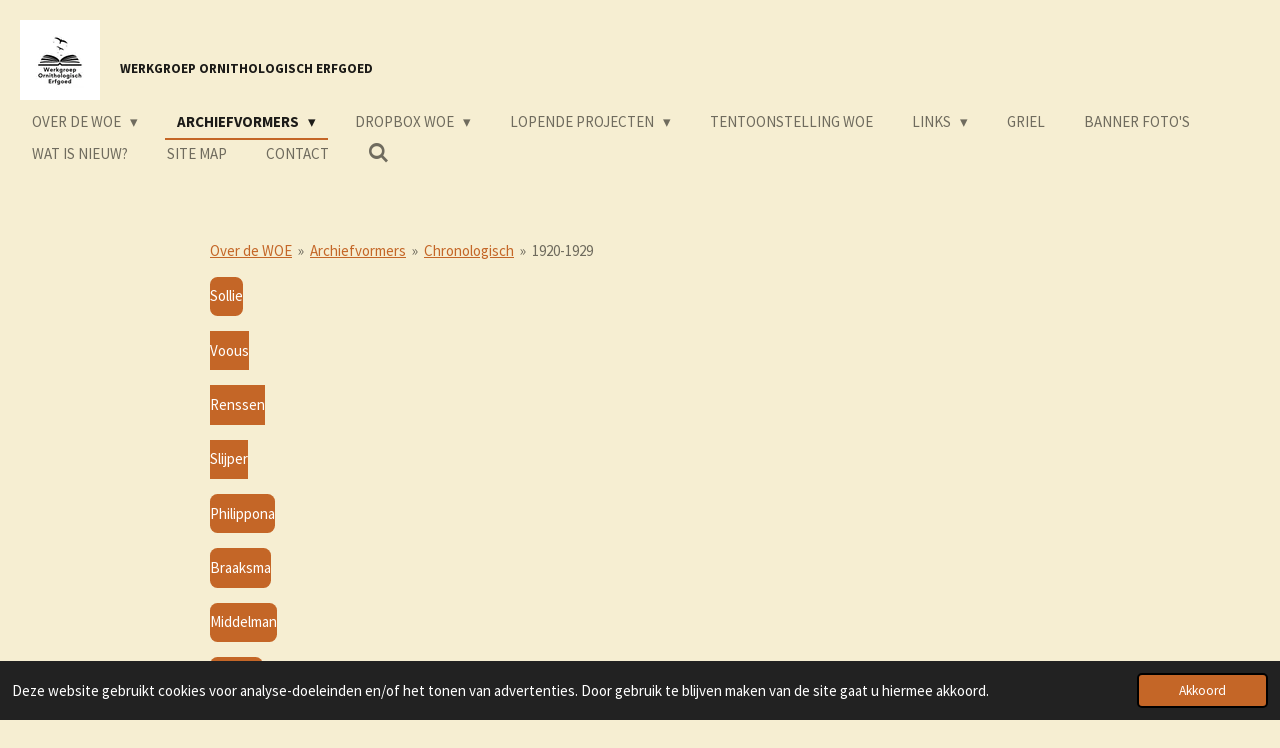

--- FILE ---
content_type: text/html; charset=UTF-8
request_url: https://www.ornithologischerfgoed.nl/archiefvormers/chronologisch/1920-1929
body_size: 15886
content:
<!DOCTYPE html>
<html lang="nl">
    <head>
        <meta http-equiv="Content-Type" content="text/html; charset=utf-8">
        <meta name="viewport" content="width=device-width, initial-scale=1.0, maximum-scale=5.0">
        <meta http-equiv="X-UA-Compatible" content="IE=edge">
        <link rel="canonical" href="https://www.ornithologischerfgoed.nl/archiefvormers/chronologisch/1920-1929">
        <link rel="sitemap" type="application/xml" href="https://www.ornithologischerfgoed.nl/sitemap.xml">
        <meta property="og:title" content="1920-1929 / Chronologisch / Archiefvormers | ornithologischerfgoed">
        <meta property="og:url" content="https://www.ornithologischerfgoed.nl/archiefvormers/chronologisch/1920-1929">
        <base href="https://www.ornithologischerfgoed.nl/">
        <meta name="description" property="og:description" content="">
                <script nonce="1c57e7f6c281fd0e385e0e7c79ae48c0">
            
            window.JOUWWEB = window.JOUWWEB || {};
            window.JOUWWEB.application = window.JOUWWEB.application || {};
            window.JOUWWEB.application = {"backends":[{"domain":"jouwweb.nl","freeDomain":"jouwweb.site"},{"domain":"webador.com","freeDomain":"webadorsite.com"},{"domain":"webador.de","freeDomain":"webadorsite.com"},{"domain":"webador.fr","freeDomain":"webadorsite.com"},{"domain":"webador.es","freeDomain":"webadorsite.com"},{"domain":"webador.it","freeDomain":"webadorsite.com"},{"domain":"jouwweb.be","freeDomain":"jouwweb.site"},{"domain":"webador.ie","freeDomain":"webadorsite.com"},{"domain":"webador.co.uk","freeDomain":"webadorsite.com"},{"domain":"webador.at","freeDomain":"webadorsite.com"},{"domain":"webador.be","freeDomain":"webadorsite.com"},{"domain":"webador.ch","freeDomain":"webadorsite.com"},{"domain":"webador.ch","freeDomain":"webadorsite.com"},{"domain":"webador.mx","freeDomain":"webadorsite.com"},{"domain":"webador.com","freeDomain":"webadorsite.com"},{"domain":"webador.dk","freeDomain":"webadorsite.com"},{"domain":"webador.se","freeDomain":"webadorsite.com"},{"domain":"webador.no","freeDomain":"webadorsite.com"},{"domain":"webador.fi","freeDomain":"webadorsite.com"},{"domain":"webador.ca","freeDomain":"webadorsite.com"},{"domain":"webador.ca","freeDomain":"webadorsite.com"},{"domain":"webador.pl","freeDomain":"webadorsite.com"},{"domain":"webador.com.au","freeDomain":"webadorsite.com"},{"domain":"webador.nz","freeDomain":"webadorsite.com"}],"editorLocale":"nl-NL","editorTimezone":"Europe\/Amsterdam","editorLanguage":"nl","analytics4TrackingId":"G-E6PZPGE4QM","analyticsDimensions":[],"backendDomain":"www.jouwweb.nl","backendShortDomain":"jouwweb.nl","backendKey":"jouwweb-nl","freeWebsiteDomain":"jouwweb.site","noSsl":false,"build":{"reference":"634afd3"},"linkHostnames":["www.jouwweb.nl","www.webador.com","www.webador.de","www.webador.fr","www.webador.es","www.webador.it","www.jouwweb.be","www.webador.ie","www.webador.co.uk","www.webador.at","www.webador.be","www.webador.ch","fr.webador.ch","www.webador.mx","es.webador.com","www.webador.dk","www.webador.se","www.webador.no","www.webador.fi","www.webador.ca","fr.webador.ca","www.webador.pl","www.webador.com.au","www.webador.nz"],"assetsUrl":"https:\/\/assets.jwwb.nl","loginUrl":"https:\/\/www.jouwweb.nl\/inloggen","publishUrl":"https:\/\/www.jouwweb.nl\/v2\/website\/2572240\/publish-proxy","adminUserOrIp":false,"pricing":{"plans":{"lite":{"amount":"700","currency":"EUR"},"pro":{"amount":"1200","currency":"EUR"},"business":{"amount":"2400","currency":"EUR"}},"yearlyDiscount":{"price":{"amount":"0","currency":"EUR"},"ratio":0,"percent":"0%","discountPrice":{"amount":"0","currency":"EUR"},"termPricePerMonth":{"amount":"0","currency":"EUR"},"termPricePerYear":{"amount":"0","currency":"EUR"}}},"hcUrl":{"add-product-variants":"https:\/\/help.jouwweb.nl\/hc\/nl\/articles\/28594307773201","basic-vs-advanced-shipping":"https:\/\/help.jouwweb.nl\/hc\/nl\/articles\/28594268794257","html-in-head":"https:\/\/help.jouwweb.nl\/hc\/nl\/articles\/28594336422545","link-domain-name":"https:\/\/help.jouwweb.nl\/hc\/nl\/articles\/28594325307409","optimize-for-mobile":"https:\/\/help.jouwweb.nl\/hc\/nl\/articles\/28594312927121","seo":"https:\/\/help.jouwweb.nl\/hc\/nl\/sections\/28507243966737","transfer-domain-name":"https:\/\/help.jouwweb.nl\/hc\/nl\/articles\/28594325232657","website-not-secure":"https:\/\/help.jouwweb.nl\/hc\/nl\/articles\/28594252935825"}};
            window.JOUWWEB.brand = {"type":"jouwweb","name":"JouwWeb","domain":"JouwWeb.nl","supportEmail":"support@jouwweb.nl"};
                    
                window.JOUWWEB = window.JOUWWEB || {};
                window.JOUWWEB.websiteRendering = {"locale":"nl-NL","timezone":"Europe\/Amsterdam","routes":{"api\/upload\/product-field":"\/_api\/upload\/product-field","checkout\/cart":"\/winkelwagen","payment":"\/bestelling-afronden\/:publicOrderId","payment\/forward":"\/bestelling-afronden\/:publicOrderId\/forward","public-order":"\/bestelling\/:publicOrderId","checkout\/authorize":"\/winkelwagen\/authorize\/:gateway","wishlist":"\/verlanglijst"}};
                                                    window.JOUWWEB.website = {"id":2572240,"locale":"nl-NL","enabled":true,"title":"ornithologischerfgoed","hasTitle":true,"roleOfLoggedInUser":null,"ownerLocale":"nl-NL","plan":"pro","freeWebsiteDomain":"jouwweb.site","backendKey":"jouwweb-nl","currency":"EUR","defaultLocale":"nl-NL","url":"https:\/\/www.ornithologischerfgoed.nl\/","homepageSegmentId":9950831,"category":"website","isOffline":false,"isPublished":true,"locales":["nl-NL"],"allowed":{"ads":false,"credits":true,"externalLinks":true,"slideshow":true,"customDefaultSlideshow":true,"hostedAlbums":true,"moderators":true,"mailboxQuota":1,"statisticsVisitors":true,"statisticsDetailed":true,"statisticsMonths":1,"favicon":true,"password":true,"freeDomains":0,"freeMailAccounts":1,"canUseLanguages":false,"fileUpload":true,"legacyFontSize":false,"webshop":true,"products":10,"imageText":false,"search":true,"audioUpload":true,"videoUpload":0,"allowDangerousForms":false,"allowHtmlCode":true,"mobileBar":true,"sidebar":false,"poll":false,"allowCustomForms":true,"allowBusinessListing":true,"allowCustomAnalytics":true,"allowAccountingLink":true,"digitalProducts":false,"sitemapElement":true},"mobileBar":{"enabled":false,"theme":"accent","email":{"active":true},"location":{"active":true},"phone":{"active":true},"whatsapp":{"active":false},"social":{"active":false,"network":"facebook"}},"webshop":{"enabled":false,"currency":"EUR","taxEnabled":false,"taxInclusive":true,"vatDisclaimerVisible":false,"orderNotice":null,"orderConfirmation":null,"freeShipping":false,"freeShippingAmount":"0.00","shippingDisclaimerVisible":false,"pickupAllowed":false,"couponAllowed":false,"detailsPageAvailable":true,"socialMediaVisible":false,"termsPage":null,"termsPageUrl":null,"extraTerms":null,"pricingVisible":true,"orderButtonVisible":true,"shippingAdvanced":false,"shippingAdvancedBackEnd":false,"soldOutVisible":true,"backInStockNotificationEnabled":false,"canAddProducts":true,"nextOrderNumber":1,"allowedServicePoints":[],"sendcloudConfigured":false,"sendcloudFallbackPublicKey":"a3d50033a59b4a598f1d7ce7e72aafdf","taxExemptionAllowed":true,"invoiceComment":null,"emptyCartVisible":true,"minimumOrderPrice":null,"productNumbersEnabled":false,"wishlistEnabled":true,"hideTaxOnCart":false},"isTreatedAsWebshop":false};                            window.JOUWWEB.cart = {"products":[],"coupon":null,"shippingCountryCode":null,"shippingChoice":null,"breakdown":[]};                            window.JOUWWEB.scripts = [];                        window.parent.JOUWWEB.colorPalette = window.JOUWWEB.colorPalette;
        </script>
                <title>1920-1929 / Chronologisch / Archiefvormers | ornithologischerfgoed</title>
                                            <link href="https://primary.jwwb.nl/public/q/n/s/temp-abzrdkjsldroexjkwvdl/touch-icon-iphone.png?bust=1671623430" rel="apple-touch-icon" sizes="60x60">                                                <link href="https://primary.jwwb.nl/public/q/n/s/temp-abzrdkjsldroexjkwvdl/touch-icon-ipad.png?bust=1671623430" rel="apple-touch-icon" sizes="76x76">                                                <link href="https://primary.jwwb.nl/public/q/n/s/temp-abzrdkjsldroexjkwvdl/touch-icon-iphone-retina.png?bust=1671623430" rel="apple-touch-icon" sizes="120x120">                                                <link href="https://primary.jwwb.nl/public/q/n/s/temp-abzrdkjsldroexjkwvdl/touch-icon-ipad-retina.png?bust=1671623430" rel="apple-touch-icon" sizes="152x152">                                                <link href="https://primary.jwwb.nl/public/q/n/s/temp-abzrdkjsldroexjkwvdl/favicon.png?bust=1671623430" rel="shortcut icon">                                                <link href="https://primary.jwwb.nl/public/q/n/s/temp-abzrdkjsldroexjkwvdl/favicon.png?bust=1671623430" rel="icon">                                                        <meta name="twitter:card" content="summary">
                                                    <script src="https://plausible.io/js/script.manual.js" nonce="1c57e7f6c281fd0e385e0e7c79ae48c0" data-turbo-track="reload" defer data-domain="shard15.jouwweb.nl"></script>
<link rel="stylesheet" type="text/css" href="https://gfonts.jwwb.nl/css?display=fallback&amp;family=Source+Sans+Pro%3A400%2C700%2C400italic%2C700italic" nonce="1c57e7f6c281fd0e385e0e7c79ae48c0" data-turbo-track="dynamic">
<script src="https://assets.jwwb.nl/assets/build/website-rendering/nl-NL.js?bust=af8dcdef13a1895089e9" nonce="1c57e7f6c281fd0e385e0e7c79ae48c0" data-turbo-track="reload" defer></script>
<script src="https://assets.jwwb.nl/assets/website-rendering/runtime.4835e39f538d0d17d46f.js?bust=e90f0e79d8291a81b415" nonce="1c57e7f6c281fd0e385e0e7c79ae48c0" data-turbo-track="reload" defer></script>
<script src="https://assets.jwwb.nl/assets/website-rendering/812.881ee67943804724d5af.js?bust=78ab7ad7d6392c42d317" nonce="1c57e7f6c281fd0e385e0e7c79ae48c0" data-turbo-track="reload" defer></script>
<script src="https://assets.jwwb.nl/assets/website-rendering/main.a9a7b35cd7f79178d360.js?bust=90b25e3a7431c9c7ef1c" nonce="1c57e7f6c281fd0e385e0e7c79ae48c0" data-turbo-track="reload" defer></script>
<link rel="preload" href="https://assets.jwwb.nl/assets/website-rendering/styles.c7a2b441bf8d633a2752.css?bust=45105d711e9f45e864c3" as="style">
<link rel="preload" href="https://assets.jwwb.nl/assets/website-rendering/fonts/icons-website-rendering/font/website-rendering.woff2?bust=bd2797014f9452dadc8e" as="font" crossorigin>
<link rel="preconnect" href="https://gfonts.jwwb.nl">
<link rel="stylesheet" type="text/css" href="https://assets.jwwb.nl/assets/website-rendering/styles.c7a2b441bf8d633a2752.css?bust=45105d711e9f45e864c3" nonce="1c57e7f6c281fd0e385e0e7c79ae48c0" data-turbo-track="dynamic">
<link rel="preconnect" href="https://assets.jwwb.nl">
<link rel="stylesheet" type="text/css" href="https://primary.jwwb.nl/public/q/n/s/temp-abzrdkjsldroexjkwvdl/style.css?bust=1768825287" nonce="1c57e7f6c281fd0e385e0e7c79ae48c0" data-turbo-track="dynamic">    </head>
    <body
        id="top"
        class="jw-is-no-slideshow jw-header-is-image-text jw-is-segment-page jw-is-frontend jw-is-no-sidebar jw-is-no-messagebar jw-is-no-touch-device jw-is-no-mobile"
                                    data-jouwweb-page="9961663"
                                                data-jouwweb-segment-id="9961663"
                                                data-jouwweb-segment-type="page"
                                                data-template-threshold="960"
                                                data-template-name="business-banner"
                            itemscope
        itemtype="https://schema.org/WebPage"
    >
                                    <meta itemprop="url" content="https://www.ornithologischerfgoed.nl/archiefvormers/chronologisch/1920-1929">
        <a href="#main-content" class="jw-skip-link">
            Ga direct naar de hoofdinhoud        </a>
        <div class="jw-background"></div>
        <div class="jw-body">
            <div class="jw-mobile-menu jw-mobile-is-text js-mobile-menu">
            <button
            type="button"
            class="jw-mobile-menu__button jw-mobile-search-button"
            aria-label="Zoek binnen website"
        >
            <span class="jw-icon-search"></span>
        </button>
        <div class="jw-mobile-header jw-mobile-header--image-text">
        <a            class="jw-mobile-header-content"
                            href="/"
                        >
                            <img class="jw-mobile-logo jw-mobile-logo--square" src="https://primary.jwwb.nl/public/q/n/s/temp-abzrdkjsldroexjkwvdl/logo-woe-als-jpg-high-d1g59n.jpg?enable-io=true&amp;enable=upscale&amp;height=70" srcset="https://primary.jwwb.nl/public/q/n/s/temp-abzrdkjsldroexjkwvdl/logo-woe-als-jpg-high-d1g59n.jpg?enable-io=true&amp;enable=upscale&amp;height=70 1x, https://primary.jwwb.nl/public/q/n/s/temp-abzrdkjsldroexjkwvdl/logo-woe-als-jpg-high-d1g59n.jpg?enable-io=true&amp;enable=upscale&amp;height=140&amp;quality=70 2x" alt="ornithologischerfgoed" title="ornithologischerfgoed">                                        <div class="jw-mobile-text">
                    <span style="display: inline-block; font-size: 30px;"><span style="display: inline-block; font-size: 19px;"> <span style="font-size: 70%;"></span><span style="font-size: 70%;"> <strong>Werkgroep Ornithologisch Erfgoed</strong> </span> </span></span>                </div>
                    </a>
    </div>

    
            <button
            type="button"
            class="jw-mobile-menu__button jw-mobile-toggle"
            aria-label="Open / sluit menu"
        >
            <span class="jw-icon-burger"></span>
        </button>
    </div>
    <div class="jw-mobile-menu-search jw-mobile-menu-search--hidden">
        <form
            action="/zoeken"
            method="get"
            class="jw-mobile-menu-search__box"
        >
            <input
                type="text"
                name="q"
                value=""
                placeholder="Zoeken..."
                class="jw-mobile-menu-search__input"
                aria-label="Zoeken"
            >
            <button type="submit" class="jw-btn jw-btn--style-flat jw-mobile-menu-search__button" aria-label="Zoeken">
                <span class="website-rendering-icon-search" aria-hidden="true"></span>
            </button>
            <button type="button" class="jw-btn jw-btn--style-flat jw-mobile-menu-search__button js-cancel-search" aria-label="Zoekopdracht annuleren">
                <span class="website-rendering-icon-cancel" aria-hidden="true"></span>
            </button>
        </form>
    </div>
            <script nonce="1c57e7f6c281fd0e385e0e7c79ae48c0">
    JOUWWEB.templateConfig = {
        header: {
            mobileSelector: '.jw-mobile-menu',
            updatePusher: function (headerHeight, state) {
                $('.jw-menu-clone').css('top', headerHeight);
            },
        },
    };
</script>
<header class="header-wrap js-topbar-content-container">
    <div class="header">
        <div class="jw-header-logo">
            <div
    id="jw-header-image-container"
    class="jw-header jw-header-image jw-header-image-toggle"
    style="flex-basis: 80px; max-width: 80px; flex-shrink: 1;"
>
            <a href="/">
        <img id="jw-header-image" data-image-id="130521757" srcset="https://primary.jwwb.nl/public/q/n/s/temp-abzrdkjsldroexjkwvdl/logo-woe-als-jpg-high-d1g59n.jpg?enable-io=true&amp;width=80 80w, https://primary.jwwb.nl/public/q/n/s/temp-abzrdkjsldroexjkwvdl/logo-woe-als-jpg-high-d1g59n.jpg?enable-io=true&amp;width=160 160w" class="jw-header-image" title="ornithologischerfgoed" style="max-height: 80px;" sizes="80px" width="80" height="80" intrinsicsize="80.00 x 80.00" alt="ornithologischerfgoed">                </a>
    </div>
        <div
    class="jw-header jw-header-title-container jw-header-text jw-header-text-toggle"
    data-stylable="true"
>
    <a        id="jw-header-title"
        class="jw-header-title"
                    href="/"
            >
        <span style="display: inline-block; font-size: 30px;"><span style="display: inline-block; font-size: 19px;"> <span style="font-size: 70%;"></span><span style="font-size: 70%;"> <strong>Werkgroep Ornithologisch Erfgoed</strong> </span> </span></span>    </a>
</div>
</div>
    </div>
    <nav class="menu jw-menu-copy">
        <ul
    id="jw-menu"
    class="jw-menu jw-menu-horizontal"
            >
            <li
    class="jw-menu-item jw-menu-has-submenu"
>
        <a        class="jw-menu-link"
        href="/"                                            data-page-link-id="9950831"
                            >
                <span class="">
            Over de WOE        </span>
                    <span class="jw-arrow jw-arrow-toplevel"></span>
            </a>
                    <ul
            class="jw-submenu"
                    >
                            <li
    class="jw-menu-item"
>
        <a        class="jw-menu-link"
        href="/de-woe-1"                                            data-page-link-id="29103169"
                            >
                <span class="">
            De WOE        </span>
            </a>
                </li>
                            <li
    class="jw-menu-item"
>
        <a        class="jw-menu-link"
        href="/ontstaan-woe"                                            data-page-link-id="10267295"
                            >
                <span class="">
            Ontstaan WOE        </span>
            </a>
                </li>
                            <li
    class="jw-menu-item"
>
        <a        class="jw-menu-link"
        href="/leden-werkgroep-ornithologisch-erfgoed"                                            data-page-link-id="10421726"
                            >
                <span class="">
            Leden Werkgroep Ornithologisch Erfgoed        </span>
            </a>
                </li>
                            <li
    class="jw-menu-item"
>
        <a        class="jw-menu-link"
        href="/werkwijze-woe"                                            data-page-link-id="10267298"
                            >
                <span class="">
            Werkwijze WOE        </span>
            </a>
                </li>
                            <li
    class="jw-menu-item"
>
        <a        class="jw-menu-link"
        href="/oevog"                                            data-page-link-id="10267300"
                            >
                <span class="">
            OEVOG        </span>
            </a>
                </li>
                            <li
    class="jw-menu-item"
>
        <a        class="jw-menu-link"
        href="/anekdotes"                                            data-page-link-id="9969256"
                            >
                <span class="">
            Anekdotes        </span>
            </a>
                </li>
                    </ul>
        </li>
            <li
    class="jw-menu-item jw-menu-has-submenu jw-menu-is-active"
>
        <a        class="jw-menu-link js-active-menu-item"
        href="/archiefvormers"                                            data-page-link-id="9951075"
                            >
                <span class="">
            Archiefvormers        </span>
                    <span class="jw-arrow jw-arrow-toplevel"></span>
            </a>
                    <ul
            class="jw-submenu"
                    >
                            <li
    class="jw-menu-item"
>
        <a        class="jw-menu-link"
        href="/archiefvormers/alfabetisch"                                            data-page-link-id="10742463"
                            >
                <span class="">
            Alfabetisch        </span>
            </a>
                </li>
                            <li
    class="jw-menu-item jw-menu-has-submenu jw-menu-is-active"
>
        <a        class="jw-menu-link js-active-menu-item"
        href="/archiefvormers/chronologisch"                                            data-page-link-id="10742465"
                            >
                <span class="">
            Chronologisch        </span>
                    <span class="jw-arrow"></span>
            </a>
                    <ul
            class="jw-submenu"
                    >
                            <li
    class="jw-menu-item jw-menu-has-submenu"
>
        <a        class="jw-menu-link"
        href="/archiefvormers/chronologisch/1860-1869"                                            data-page-link-id="9961815"
                            >
                <span class="">
            1860-1869        </span>
                    <span class="jw-arrow"></span>
            </a>
                    <ul
            class="jw-submenu"
                    >
                            <li
    class="jw-menu-item"
>
        <a        class="jw-menu-link"
        href="/archiefvormers/chronologisch/1860-1869/nieuwenhuis-1863-1941"                                            data-page-link-id="23192393"
                            >
                <span class="">
            Nieuwenhuis (1863-1941)        </span>
            </a>
                </li>
                            <li
    class="jw-menu-item"
>
        <a        class="jw-menu-link"
        href="/archiefvormers/chronologisch/1860-1869/wolda-1869-1949"                                            data-page-link-id="9961770"
                            >
                <span class="">
            Wolda (1869-1949)        </span>
            </a>
                </li>
                    </ul>
        </li>
                            <li
    class="jw-menu-item"
>
        <a        class="jw-menu-link"
        href="/archiefvormers/chronologisch/1870-1879"                                            data-page-link-id="9961868"
                            >
                <span class="">
            1870-1879        </span>
            </a>
                </li>
                            <li
    class="jw-menu-item jw-menu-has-submenu"
>
        <a        class="jw-menu-link"
        href="/archiefvormers/chronologisch/1880-1889"                                            data-page-link-id="9961875"
                            >
                <span class="">
            1880-1889        </span>
                    <span class="jw-arrow"></span>
            </a>
                    <ul
            class="jw-submenu"
                    >
                            <li
    class="jw-menu-item"
>
        <a        class="jw-menu-link"
        href="/archiefvormers/chronologisch/1880-1889/hens-1888-1971"                                            data-page-link-id="10606476"
                            >
                <span class="">
            Hens (1888-1971)        </span>
            </a>
                </li>
                            <li
    class="jw-menu-item"
>
        <a        class="jw-menu-link"
        href="/archiefvormers/chronologisch/1880-1889/savory-1889-1962"                                            data-page-link-id="10238530"
                            >
                <span class="">
            Savory (1889-1962)        </span>
            </a>
                </li>
                    </ul>
        </li>
                            <li
    class="jw-menu-item jw-menu-has-submenu"
>
        <a        class="jw-menu-link"
        href="/archiefvormers/chronologisch/1890-1899"                                            data-page-link-id="9961802"
                            >
                <span class="">
            1890-1899        </span>
                    <span class="jw-arrow"></span>
            </a>
                    <ul
            class="jw-submenu"
                    >
                            <li
    class="jw-menu-item"
>
        <a        class="jw-menu-link"
        href="/archiefvormers/chronologisch/1890-1899/tjittes-1891-1982"                                            data-page-link-id="10234903"
                            >
                <span class="">
            Tjittes (1891-1982)        </span>
            </a>
                </li>
                            <li
    class="jw-menu-item"
>
        <a        class="jw-menu-link"
        href="/archiefvormers/chronologisch/1890-1899/strijbos-1891-1983"                                            data-page-link-id="11108437"
                            >
                <span class="">
            Strijbos (1891-1983)        </span>
            </a>
                </li>
                            <li
    class="jw-menu-item"
>
        <a        class="jw-menu-link"
        href="/archiefvormers/chronologisch/1890-1899/crevecoeur-1891-1977"                                            data-page-link-id="9961782"
                            >
                <span class="">
            Crèvecoeur (1891-1977)        </span>
            </a>
                </li>
                            <li
    class="jw-menu-item"
>
        <a        class="jw-menu-link"
        href="/archiefvormers/chronologisch/1890-1899/van-de-peppel-1892-1968"                                            data-page-link-id="13746729"
                            >
                <span class="">
            Van de Peppel (1892-1968)        </span>
            </a>
                </li>
                            <li
    class="jw-menu-item"
>
        <a        class="jw-menu-link"
        href="/archiefvormers/chronologisch/1890-1899/touwen-1894-1944"                                            data-page-link-id="9961779"
                            >
                <span class="">
            Touwen (1894-1944)        </span>
            </a>
                </li>
                            <li
    class="jw-menu-item"
>
        <a        class="jw-menu-link"
        href="/archiefvormers/chronologisch/1890-1899/arie-de-jong-1898-1990"                                            data-page-link-id="22993342"
                            >
                <span class="">
            Arie de Jong (1898-1990)        </span>
            </a>
                </li>
                            <li
    class="jw-menu-item"
>
        <a        class="jw-menu-link"
        href="/archiefvormers/chronologisch/1890-1899/verwey-1899-1981"                                            data-page-link-id="10609592"
                            >
                <span class="">
            Verwey (1899-1981)        </span>
            </a>
                </li>
                            <li
    class="jw-menu-item"
>
        <a        class="jw-menu-link"
        href="/archiefvormers/chronologisch/1890-1899/bezemer-1899-1991"                                            data-page-link-id="11084003"
                            >
                <span class="">
            Bezemer (1899-1991)        </span>
            </a>
                </li>
                    </ul>
        </li>
                            <li
    class="jw-menu-item jw-menu-has-submenu"
>
        <a        class="jw-menu-link"
        href="/archiefvormers/chronologisch/1900-1909"                                            data-page-link-id="9961695"
                            >
                <span class="">
            1900-1909        </span>
                    <span class="jw-arrow"></span>
            </a>
                    <ul
            class="jw-submenu"
                    >
                            <li
    class="jw-menu-item"
>
        <a        class="jw-menu-link"
        href="/archiefvormers/chronologisch/1900-1909/stuurman-1900-1984"                                            data-page-link-id="13746630"
                            >
                <span class="">
            Stuurman (1900-1984)        </span>
            </a>
                </li>
                            <li
    class="jw-menu-item"
>
        <a        class="jw-menu-link"
        href="/archiefvormers/chronologisch/1900-1909/tekke-1902-1982"                                            data-page-link-id="27251986"
                            >
                <span class="">
            Tekke (1902-1982)        </span>
            </a>
                </li>
                            <li
    class="jw-menu-item"
>
        <a        class="jw-menu-link"
        href="/archiefvormers/chronologisch/1900-1909/bierman-1904-1969"                                            data-page-link-id="9965879"
                            >
                <span class="">
            Bierman (1904-1969)        </span>
            </a>
                </li>
                            <li
    class="jw-menu-item"
>
        <a        class="jw-menu-link"
        href="/archiefvormers/chronologisch/1900-1909/de-waard-1905-1986"                                            data-page-link-id="11317814"
                            >
                <span class="">
            De Waard (1905-1986)        </span>
            </a>
                </li>
                            <li
    class="jw-menu-item"
>
        <a        class="jw-menu-link"
        href="/archiefvormers/chronologisch/1900-1909/van-dobben-1907-1999"                                            data-page-link-id="10236361"
                            >
                <span class="">
            Van Dobben (1907-1999)        </span>
            </a>
                </li>
                            <li
    class="jw-menu-item"
>
        <a        class="jw-menu-link"
        href="/archiefvormers/chronologisch/1900-1909/kooijmans-1907-1997"                                            data-page-link-id="10560215"
                            >
                <span class="">
            Kooijmans (1907-1997)        </span>
            </a>
                </li>
                            <li
    class="jw-menu-item"
>
        <a        class="jw-menu-link"
        href="/archiefvormers/chronologisch/1900-1909/bernard-van-dooren-1908-1988"                                            data-page-link-id="10235161"
                            >
                <span class="">
            Bernard van Dooren (1908-1988)        </span>
            </a>
                </li>
                    </ul>
        </li>
                            <li
    class="jw-menu-item jw-menu-has-submenu"
>
        <a        class="jw-menu-link"
        href="/archiefvormers/chronologisch/1910-1919"                                            data-page-link-id="9961660"
                            >
                <span class="">
            1910-1919        </span>
                    <span class="jw-arrow"></span>
            </a>
                    <ul
            class="jw-submenu"
                    >
                            <li
    class="jw-menu-item"
>
        <a        class="jw-menu-link"
        href="/archiefvormers/chronologisch/1910-1919/waldeck-1910-1989"                                            data-page-link-id="11086877"
                            >
                <span class="">
            Waldeck (1910-1989)        </span>
            </a>
                </li>
                            <li
    class="jw-menu-item"
>
        <a        class="jw-menu-link"
        href="/archiefvormers/chronologisch/1910-1919/maas-geesteranus-1911-2003"                                            data-page-link-id="9961784"
                            >
                <span class="">
            Maas Geesteranus (1911-2003)        </span>
            </a>
                </li>
                            <li
    class="jw-menu-item"
>
        <a        class="jw-menu-link"
        href="/archiefvormers/chronologisch/1910-1919/kist-1911-1996"                                            data-page-link-id="9961769"
                            >
                <span class="">
            Kist (1911-1996)        </span>
            </a>
                </li>
                            <li
    class="jw-menu-item"
>
        <a        class="jw-menu-link"
        href="/archiefvormers/chronologisch/1910-1919/sluiters-1912-1986"                                            data-page-link-id="10227922"
                            >
                <span class="">
            Sluiters (1912-1986)        </span>
            </a>
                </li>
                            <li
    class="jw-menu-item"
>
        <a        class="jw-menu-link"
        href="/archiefvormers/chronologisch/1910-1919/rampen-1915-2006"                                            data-page-link-id="10236046"
                            >
                <span class="">
            Rampen (1915-2006)        </span>
            </a>
                </li>
                            <li
    class="jw-menu-item"
>
        <a        class="jw-menu-link"
        href="/archiefvormers/chronologisch/1910-1919/ploeger-1916-1977"                                            data-page-link-id="14772770"
                            >
                <span class="">
            Ploeger (1916-1977)        </span>
            </a>
                </li>
                            <li
    class="jw-menu-item"
>
        <a        class="jw-menu-link"
        href="/archiefvormers/chronologisch/1910-1919/echtpaar-meeth-1917-2008"                                            data-page-link-id="11047165"
                            >
                <span class="">
            Echtpaar Meeth (1917-2008)        </span>
            </a>
                </li>
                            <li
    class="jw-menu-item"
>
        <a        class="jw-menu-link"
        href="/archiefvormers/chronologisch/1910-1919/lebret-1918-1982"                                            data-page-link-id="10519001"
                            >
                <span class="">
            Lebret (1918-1982)        </span>
            </a>
                </li>
                    </ul>
        </li>
                            <li
    class="jw-menu-item jw-menu-has-submenu jw-menu-is-active"
>
        <a        class="jw-menu-link js-active-menu-item"
        href="/archiefvormers/chronologisch/1920-1929"                                            data-page-link-id="9961663"
                            >
                <span class="">
            1920-1929        </span>
                    <span class="jw-arrow"></span>
            </a>
                    <ul
            class="jw-submenu"
                    >
                            <li
    class="jw-menu-item"
>
        <a        class="jw-menu-link"
        href="/archiefvormers/chronologisch/1920-1929/sollie-1920-1975"                                            data-page-link-id="9961778"
                            >
                <span class="">
            Sollie (1920-1975)        </span>
            </a>
                </li>
                            <li
    class="jw-menu-item"
>
        <a        class="jw-menu-link"
        href="/archiefvormers/chronologisch/1920-1929/voous-1920-2002"                                            data-page-link-id="13701099"
                            >
                <span class="">
            Voous (1920-2002)        </span>
            </a>
                </li>
                            <li
    class="jw-menu-item"
>
        <a        class="jw-menu-link"
        href="/archiefvormers/chronologisch/1920-1929/renssen-1920-2006"                                            data-page-link-id="23657190"
                            >
                <span class="">
            Renssen (1920-2006)        </span>
            </a>
                </li>
                            <li
    class="jw-menu-item"
>
        <a        class="jw-menu-link"
        href="/archiefvormers/chronologisch/1920-1929/slijper-1922-2007"                                            data-page-link-id="13746624"
                            >
                <span class="">
            Slijper (1922-2007)        </span>
            </a>
                </li>
                            <li
    class="jw-menu-item"
>
        <a        class="jw-menu-link"
        href="/archiefvormers/chronologisch/1920-1929/philippona-1924-2020"                                            data-page-link-id="9987232"
                            >
                <span class="">
            Philippona (1924-2020)        </span>
            </a>
                </li>
                            <li
    class="jw-menu-item"
>
        <a        class="jw-menu-link"
        href="/archiefvormers/chronologisch/1920-1929/braaksma-1924-1999"                                            data-page-link-id="10240865"
                            >
                <span class="">
            Braaksma (1924-1999)        </span>
            </a>
                </li>
                            <li
    class="jw-menu-item"
>
        <a        class="jw-menu-link"
        href="/archiefvormers/chronologisch/1920-1929/middelman-1924-2013"                                            data-page-link-id="11068447"
                            >
                <span class="">
            Middelman (1924-2013)        </span>
            </a>
                </li>
                            <li
    class="jw-menu-item"
>
        <a        class="jw-menu-link"
        href="/archiefvormers/chronologisch/1920-1929/taapken-1925-2001"                                            data-page-link-id="11201599"
                            >
                <span class="">
            Taapken (1925-2001)        </span>
            </a>
                </li>
                            <li
    class="jw-menu-item"
>
        <a        class="jw-menu-link"
        href="/archiefvormers/chronologisch/1920-1929/walters-1926-2009"                                            data-page-link-id="13746693"
                            >
                <span class="">
            Walters (1926-2009)        </span>
            </a>
                </li>
                            <li
    class="jw-menu-item"
>
        <a        class="jw-menu-link"
        href="/archiefvormers/chronologisch/1920-1929/van-den-steen-1929-1996-tombeur-1947"                                            data-page-link-id="10240872"
                            >
                <span class="">
            Van den Steen (1929-1996) - Tombeur (1947)        </span>
            </a>
                </li>
                            <li
    class="jw-menu-item"
>
        <a        class="jw-menu-link"
        href="/archiefvormers/chronologisch/1920-1929/van-eck-1929-1998"                                            data-page-link-id="13746724"
                            >
                <span class="">
            Van Eck (1929-1998)        </span>
            </a>
                </li>
                            <li
    class="jw-menu-item"
>
        <a        class="jw-menu-link"
        href="/archiefvormers/chronologisch/1920-1929/swennen-1929-2020"                                            data-page-link-id="13746617"
                            >
                <span class="">
            Swennen (1929-2020)        </span>
            </a>
                </li>
                    </ul>
        </li>
                            <li
    class="jw-menu-item jw-menu-has-submenu"
>
        <a        class="jw-menu-link"
        href="/archiefvormers/chronologisch/1930-1939"                                            data-page-link-id="9961664"
                            >
                <span class="">
            1930-1939        </span>
                    <span class="jw-arrow"></span>
            </a>
                    <ul
            class="jw-submenu"
                    >
                            <li
    class="jw-menu-item"
>
        <a        class="jw-menu-link"
        href="/archiefvormers/chronologisch/1930-1939/van-den-hombergh-1930"                                            data-page-link-id="10240758"
                            >
                <span class="">
            Van den Hombergh (1930)        </span>
            </a>
                </li>
                            <li
    class="jw-menu-item"
>
        <a        class="jw-menu-link"
        href="/archiefvormers/chronologisch/1930-1939/van-der-velden-1932-2012"                                            data-page-link-id="12022555"
                            >
                <span class="">
            Van der Velden (1932-2012)        </span>
            </a>
                </li>
                            <li
    class="jw-menu-item"
>
        <a        class="jw-menu-link"
        href="/archiefvormers/chronologisch/1930-1939/spreuwenberg-1935"                                            data-page-link-id="11769569"
                            >
                <span class="">
            Spreuwenberg (1935)        </span>
            </a>
                </li>
                            <li
    class="jw-menu-item"
>
        <a        class="jw-menu-link"
        href="/archiefvormers/chronologisch/1930-1939/wattel-1935-2013"                                            data-page-link-id="9961780"
                            >
                <span class="">
            Wattel (1935-2013)        </span>
            </a>
                </li>
                            <li
    class="jw-menu-item"
>
        <a        class="jw-menu-link"
        href="/archiefvormers/chronologisch/1930-1939/oome-1937"                                            data-page-link-id="16153650"
                            >
                <span class="">
            Oome (1937)        </span>
            </a>
                </li>
                            <li
    class="jw-menu-item"
>
        <a        class="jw-menu-link"
        href="/archiefvormers/chronologisch/1930-1939/jan-van-dooren-1938"                                            data-page-link-id="9961777"
                            >
                <span class="">
            Jan van Dooren (1938)        </span>
            </a>
                </li>
                    </ul>
        </li>
                            <li
    class="jw-menu-item jw-menu-has-submenu"
>
        <a        class="jw-menu-link"
        href="/archiefvormers/chronologisch/1940-1949"                                            data-page-link-id="9961665"
                            >
                <span class="">
            1940-1949        </span>
                    <span class="jw-arrow"></span>
            </a>
                    <ul
            class="jw-submenu"
                    >
                            <li
    class="jw-menu-item"
>
        <a        class="jw-menu-link"
        href="/archiefvormers/chronologisch/1940-1949/lok-1946"                                            data-page-link-id="30455140"
                            >
                <span class="">
            Lok (1946)        </span>
            </a>
                </li>
                            <li
    class="jw-menu-item"
>
        <a        class="jw-menu-link"
        href="/archiefvormers/chronologisch/1940-1949/van-der-plas-1946"                                            data-page-link-id="9961776"
                            >
                <span class="">
            Van der Plas (1946)        </span>
            </a>
                </li>
                            <li
    class="jw-menu-item"
>
        <a        class="jw-menu-link"
        href="/archiefvormers/chronologisch/1940-1949/van-den-bergh-1946-2021"                                            data-page-link-id="13746686"
                            >
                <span class="">
            Van den Bergh (1946-2021)        </span>
            </a>
                </li>
                            <li
    class="jw-menu-item"
>
        <a        class="jw-menu-link"
        href="/archiefvormers/chronologisch/1940-1949/bais-1947"                                            data-page-link-id="10240708"
                            >
                <span class="">
            Bais (1947)        </span>
            </a>
                </li>
                            <li
    class="jw-menu-item"
>
        <a        class="jw-menu-link"
        href="/archiefvormers/chronologisch/1940-1949/scharringa-1947"                                            data-page-link-id="10236099"
                            >
                <span class="">
            Scharringa (1947)        </span>
            </a>
                </li>
                            <li
    class="jw-menu-item"
>
        <a        class="jw-menu-link"
        href="/archiefvormers/chronologisch/1940-1949/buurma-1948-2023"                                            data-page-link-id="21584935"
                            >
                <span class="">
            Buurma (1948-2023)        </span>
            </a>
                </li>
                    </ul>
        </li>
                            <li
    class="jw-menu-item jw-menu-has-submenu"
>
        <a        class="jw-menu-link"
        href="/archiefvormers/chronologisch/1950-1959"                                            data-page-link-id="9961838"
                            >
                <span class="">
            1950-1959        </span>
                    <span class="jw-arrow"></span>
            </a>
                    <ul
            class="jw-submenu"
                    >
                            <li
    class="jw-menu-item"
>
        <a        class="jw-menu-link"
        href="/archiefvormers/chronologisch/1950-1959/vercruijsse-1950-2020"                                            data-page-link-id="23631927"
                            >
                <span class="">
            Vercruijsse (1950-2020)        </span>
            </a>
                </li>
                            <li
    class="jw-menu-item"
>
        <a        class="jw-menu-link"
        href="/archiefvormers/chronologisch/1950-1959/de-wijs-1951-2013"                                            data-page-link-id="9961775"
                            >
                <span class="">
            De Wijs (1951-2013)        </span>
            </a>
                </li>
                    </ul>
        </li>
                    </ul>
        </li>
                            <li
    class="jw-menu-item jw-menu-has-submenu"
>
        <a        class="jw-menu-link"
        href="/archiefvormers/verenigingen"                                            data-page-link-id="10001650"
                            >
                <span class="">
            Verenigingen        </span>
                    <span class="jw-arrow"></span>
            </a>
                    <ul
            class="jw-submenu"
                    >
                            <li
    class="jw-menu-item jw-menu-has-submenu"
>
        <a        class="jw-menu-link"
        href="/archiefvormers/verenigingen/nov-cnv-nou"                                            data-page-link-id="9961845"
                            >
                <span class="">
            NOV-CNV-NOU        </span>
                    <span class="jw-arrow"></span>
            </a>
                    <ul
            class="jw-submenu"
                    >
                            <li
    class="jw-menu-item"
>
        <a        class="jw-menu-link"
        href="/archiefvormers/verenigingen/nov-cnv-nou/voorzittershamers"                                            data-page-link-id="11309722"
                            >
                <span class="">
            Voorzittershamers        </span>
            </a>
                </li>
                    </ul>
        </li>
                            <li
    class="jw-menu-item"
>
        <a        class="jw-menu-link"
        href="/archiefvormers/verenigingen/vogelwerkgroep-amsterdam"                                            data-page-link-id="10001653"
                            >
                <span class="">
            Vogelwerkgroep Amsterdam        </span>
            </a>
                </li>
                    </ul>
        </li>
                    </ul>
        </li>
            <li
    class="jw-menu-item jw-menu-has-submenu"
>
        <a        class="jw-menu-link"
        href="/dropbox-woe"                                            data-page-link-id="9969035"
                            >
                <span class="">
            Dropbox WOE        </span>
                    <span class="jw-arrow jw-arrow-toplevel"></span>
            </a>
                    <ul
            class="jw-submenu"
                    >
                            <li
    class="jw-menu-item"
>
        <a        class="jw-menu-link"
        href="/dropbox-woe/openbaar-gedeelte-dropbox-woe"                                            data-page-link-id="10009312"
                            >
                <span class="">
            Openbaar gedeelte Dropbox WOE        </span>
            </a>
                </li>
                            <li
    class="jw-menu-item jw-menu-has-submenu"
>
        <a        class="jw-menu-link"
        href="/dropbox-woe/intern-gedeelte-dropbox-woe"                                            data-page-link-id="10009238"
                            >
                <span class="">
            Intern gedeelte Dropbox WOE        </span>
                    <span class="jw-arrow"></span>
            </a>
                    <ul
            class="jw-submenu"
                    >
                            <li
    class="jw-menu-item"
>
        <a        class="jw-menu-link"
        href="/dropbox-woe/intern-gedeelte-dropbox-woe/beveiligde-pagina-dropbox-woe"                                            data-page-link-id="10009369"
                            >
                <span class="">
            Beveiligde pagina Dropbox WOE        </span>
            </a>
                </li>
                    </ul>
        </li>
                    </ul>
        </li>
            <li
    class="jw-menu-item jw-menu-has-submenu"
>
        <a        class="jw-menu-link"
        href="/lopende-projecten"                                            data-page-link-id="13248468"
                            >
                <span class="">
            Lopende projecten        </span>
                    <span class="jw-arrow jw-arrow-toplevel"></span>
            </a>
                    <ul
            class="jw-submenu"
                    >
                            <li
    class="jw-menu-item"
>
        <a        class="jw-menu-link"
        href="/lopende-projecten/digitalisatie-dagboeken-bernard-van-dooren"                                            data-page-link-id="13248582"
                            >
                <span class="">
            Digitalisatie dagboeken Bernard van Dooren        </span>
            </a>
                </li>
                            <li
    class="jw-menu-item"
>
        <a        class="jw-menu-link"
        href="/lopende-projecten/diacollectie-karel-voous"                                            data-page-link-id="11917730"
                            >
                <span class="">
            Diacollectie Karel Voous        </span>
            </a>
                </li>
                            <li
    class="jw-menu-item"
>
        <a        class="jw-menu-link"
        href="/lopende-projecten/digitalisatie-systeemkaarten-waarnemingenarchief-sjoerd-braaksma"                                            data-page-link-id="13248601"
                            >
                <span class="">
            Digitalisatie systeemkaarten waarnemingenarchief Sjoerd Braaksma        </span>
            </a>
                </li>
                            <li
    class="jw-menu-item"
>
        <a        class="jw-menu-link"
        href="/lopende-projecten/geschiedenis-vogelwerkgroepen"                                            data-page-link-id="24720639"
                            >
                <span class="">
            Geschiedenis Vogelwerkgroepen        </span>
            </a>
                </li>
                    </ul>
        </li>
            <li
    class="jw-menu-item"
>
        <a        class="jw-menu-link"
        href="/tentoonstelling-woe"                                            data-page-link-id="15899810"
                            >
                <span class="">
            Tentoonstelling WOE        </span>
            </a>
                </li>
            <li
    class="jw-menu-item jw-menu-has-submenu"
>
        <a        class="jw-menu-link"
        href="/links"                                            data-page-link-id="9954220"
                            >
                <span class="">
            Links        </span>
                    <span class="jw-arrow jw-arrow-toplevel"></span>
            </a>
                    <ul
            class="jw-submenu"
                    >
                            <li
    class="jw-menu-item"
>
        <a        class="jw-menu-link"
        href="/links/bijlagen-limosa-1950-1956"                                            data-page-link-id="16737215"
                            >
                <span class="">
            Bijlagen Limosa 1950-1956        </span>
            </a>
                </li>
                            <li
    class="jw-menu-item"
>
        <a        class="jw-menu-link"
        href="/links/heimans-en-thijsse-stichting"                                            data-page-link-id="10011668"
                            >
                <span class="">
            Heimans en Thijsse Stichting        </span>
            </a>
                </li>
                            <li
    class="jw-menu-item"
>
        <a        class="jw-menu-link"
        href="/links/natuurfilms-heimans-en-thijsse-stichting"                                            data-page-link-id="10376407"
                            >
                <span class="">
            Natuurfilms Heimans en Thijsse Stichting        </span>
            </a>
                </li>
                            <li
    class="jw-menu-item"
>
        <a        class="jw-menu-link"
        href="/links/naturalis"                                            data-page-link-id="15615478"
                            >
                <span class="">
            Naturalis        </span>
            </a>
                </li>
                            <li
    class="jw-menu-item"
>
        <a        class="jw-menu-link"
        href="/links/nederlands-fotomuseum"                                            data-page-link-id="10027142"
                            >
                <span class="">
            Nederlands Fotomuseum        </span>
            </a>
                </li>
                            <li
    class="jw-menu-item"
>
        <a        class="jw-menu-link"
        href="/links/de-beer"                                            data-page-link-id="10317772"
                            >
                <span class="">
            De Beer        </span>
            </a>
                </li>
                            <li
    class="jw-menu-item"
>
        <a        class="jw-menu-link"
        href="/links/jaarverslagen-vogeltrekstation-1931-1975"                                            data-page-link-id="15582479"
                            >
                <span class="">
            Jaarverslagen Vogeltrekstation 1931-1975        </span>
            </a>
                </li>
                            <li
    class="jw-menu-item"
>
        <a        class="jw-menu-link"
        href="/links/natuurtijdschriften"                                            data-page-link-id="10360063"
                            >
                <span class="">
            Natuurtijdschriften        </span>
            </a>
                </li>
                            <li
    class="jw-menu-item"
>
        <a        class="jw-menu-link"
        href="/links/vogelbescherming-nederland"                                            data-page-link-id="9968166"
                            >
                <span class="">
            Vogelbescherming Nederland        </span>
            </a>
                </li>
                            <li
    class="jw-menu-item"
>
        <a        class="jw-menu-link"
        href="/links/athena"                                            data-page-link-id="9961691"
                            >
                <span class="">
            ATHENA        </span>
            </a>
                </li>
                            <li
    class="jw-menu-item"
>
        <a        class="jw-menu-link"
        href="/links/wetenschappelijke-namen-europese-vogels"                                            data-page-link-id="10011612"
                            >
                <span class="">
            Wetenschappelijke namen Europese vogels        </span>
            </a>
                </li>
                    </ul>
        </li>
            <li
    class="jw-menu-item"
>
        <a        class="jw-menu-link"
        href="/griel"                                            data-page-link-id="9951305"
                            >
                <span class="">
            GRIEL        </span>
            </a>
                </li>
            <li
    class="jw-menu-item"
>
        <a        class="jw-menu-link"
        href="/banner-foto-s"                                            data-page-link-id="9977114"
                            >
                <span class="">
            Banner foto&#039;s        </span>
            </a>
                </li>
            <li
    class="jw-menu-item"
>
        <a        class="jw-menu-link"
        href="/wat-is-nieuw"                                            data-page-link-id="11331041"
                            >
                <span class="">
            Wat is nieuw?        </span>
            </a>
                </li>
            <li
    class="jw-menu-item"
>
        <a        class="jw-menu-link"
        href="/site-map"                                            data-page-link-id="11892078"
                            >
                <span class="">
            Site Map        </span>
            </a>
                </li>
            <li
    class="jw-menu-item"
>
        <a        class="jw-menu-link"
        href="/contact"                                            data-page-link-id="9969026"
                            >
                <span class="">
            CONTACT        </span>
            </a>
                </li>
            <li
    class="jw-menu-item jw-menu-search-item"
>
        <button        class="jw-menu-link jw-menu-link--icon jw-text-button"
                                                                    title="Zoeken"
            >
                                <span class="website-rendering-icon-search"></span>
                            <span class="hidden-desktop-horizontal-menu">
            Zoeken        </span>
            </button>
                
            <div class="jw-popover-container jw-popover-container--inline is-hidden">
                <div class="jw-popover-backdrop"></div>
                <div class="jw-popover">
                    <div class="jw-popover__arrow"></div>
                    <div class="jw-popover__content jw-section-white">
                        <form  class="jw-search" action="/zoeken" method="get">
                            
                            <input class="jw-search__input" type="text" name="q" value="" placeholder="Zoeken..." aria-label="Zoeken" >
                            <button class="jw-search__submit" type="submit" aria-label="Zoeken">
                                <span class="website-rendering-icon-search" aria-hidden="true"></span>
                            </button>
                        </form>
                    </div>
                </div>
            </div>
                        </li>
    
    </ul>

    <script nonce="1c57e7f6c281fd0e385e0e7c79ae48c0" id="jw-mobile-menu-template" type="text/template">
        <ul id="jw-menu" class="jw-menu jw-menu-horizontal">
                            <li
    class="jw-menu-item jw-menu-has-submenu"
>
        <a        class="jw-menu-link"
        href="/"                                            data-page-link-id="9950831"
                            >
                <span class="">
            Over de WOE        </span>
                    <span class="jw-arrow jw-arrow-toplevel"></span>
            </a>
                    <ul
            class="jw-submenu"
                    >
                            <li
    class="jw-menu-item"
>
        <a        class="jw-menu-link"
        href="/de-woe-1"                                            data-page-link-id="29103169"
                            >
                <span class="">
            De WOE        </span>
            </a>
                </li>
                            <li
    class="jw-menu-item"
>
        <a        class="jw-menu-link"
        href="/ontstaan-woe"                                            data-page-link-id="10267295"
                            >
                <span class="">
            Ontstaan WOE        </span>
            </a>
                </li>
                            <li
    class="jw-menu-item"
>
        <a        class="jw-menu-link"
        href="/leden-werkgroep-ornithologisch-erfgoed"                                            data-page-link-id="10421726"
                            >
                <span class="">
            Leden Werkgroep Ornithologisch Erfgoed        </span>
            </a>
                </li>
                            <li
    class="jw-menu-item"
>
        <a        class="jw-menu-link"
        href="/werkwijze-woe"                                            data-page-link-id="10267298"
                            >
                <span class="">
            Werkwijze WOE        </span>
            </a>
                </li>
                            <li
    class="jw-menu-item"
>
        <a        class="jw-menu-link"
        href="/oevog"                                            data-page-link-id="10267300"
                            >
                <span class="">
            OEVOG        </span>
            </a>
                </li>
                            <li
    class="jw-menu-item"
>
        <a        class="jw-menu-link"
        href="/anekdotes"                                            data-page-link-id="9969256"
                            >
                <span class="">
            Anekdotes        </span>
            </a>
                </li>
                    </ul>
        </li>
                            <li
    class="jw-menu-item jw-menu-has-submenu jw-menu-is-active"
>
        <a        class="jw-menu-link js-active-menu-item"
        href="/archiefvormers"                                            data-page-link-id="9951075"
                            >
                <span class="">
            Archiefvormers        </span>
                    <span class="jw-arrow jw-arrow-toplevel"></span>
            </a>
                    <ul
            class="jw-submenu"
                    >
                            <li
    class="jw-menu-item"
>
        <a        class="jw-menu-link"
        href="/archiefvormers/alfabetisch"                                            data-page-link-id="10742463"
                            >
                <span class="">
            Alfabetisch        </span>
            </a>
                </li>
                            <li
    class="jw-menu-item jw-menu-has-submenu jw-menu-is-active"
>
        <a        class="jw-menu-link js-active-menu-item"
        href="/archiefvormers/chronologisch"                                            data-page-link-id="10742465"
                            >
                <span class="">
            Chronologisch        </span>
                    <span class="jw-arrow"></span>
            </a>
                    <ul
            class="jw-submenu"
                    >
                            <li
    class="jw-menu-item jw-menu-has-submenu"
>
        <a        class="jw-menu-link"
        href="/archiefvormers/chronologisch/1860-1869"                                            data-page-link-id="9961815"
                            >
                <span class="">
            1860-1869        </span>
                    <span class="jw-arrow"></span>
            </a>
                    <ul
            class="jw-submenu"
                    >
                            <li
    class="jw-menu-item"
>
        <a        class="jw-menu-link"
        href="/archiefvormers/chronologisch/1860-1869/nieuwenhuis-1863-1941"                                            data-page-link-id="23192393"
                            >
                <span class="">
            Nieuwenhuis (1863-1941)        </span>
            </a>
                </li>
                            <li
    class="jw-menu-item"
>
        <a        class="jw-menu-link"
        href="/archiefvormers/chronologisch/1860-1869/wolda-1869-1949"                                            data-page-link-id="9961770"
                            >
                <span class="">
            Wolda (1869-1949)        </span>
            </a>
                </li>
                    </ul>
        </li>
                            <li
    class="jw-menu-item"
>
        <a        class="jw-menu-link"
        href="/archiefvormers/chronologisch/1870-1879"                                            data-page-link-id="9961868"
                            >
                <span class="">
            1870-1879        </span>
            </a>
                </li>
                            <li
    class="jw-menu-item jw-menu-has-submenu"
>
        <a        class="jw-menu-link"
        href="/archiefvormers/chronologisch/1880-1889"                                            data-page-link-id="9961875"
                            >
                <span class="">
            1880-1889        </span>
                    <span class="jw-arrow"></span>
            </a>
                    <ul
            class="jw-submenu"
                    >
                            <li
    class="jw-menu-item"
>
        <a        class="jw-menu-link"
        href="/archiefvormers/chronologisch/1880-1889/hens-1888-1971"                                            data-page-link-id="10606476"
                            >
                <span class="">
            Hens (1888-1971)        </span>
            </a>
                </li>
                            <li
    class="jw-menu-item"
>
        <a        class="jw-menu-link"
        href="/archiefvormers/chronologisch/1880-1889/savory-1889-1962"                                            data-page-link-id="10238530"
                            >
                <span class="">
            Savory (1889-1962)        </span>
            </a>
                </li>
                    </ul>
        </li>
                            <li
    class="jw-menu-item jw-menu-has-submenu"
>
        <a        class="jw-menu-link"
        href="/archiefvormers/chronologisch/1890-1899"                                            data-page-link-id="9961802"
                            >
                <span class="">
            1890-1899        </span>
                    <span class="jw-arrow"></span>
            </a>
                    <ul
            class="jw-submenu"
                    >
                            <li
    class="jw-menu-item"
>
        <a        class="jw-menu-link"
        href="/archiefvormers/chronologisch/1890-1899/tjittes-1891-1982"                                            data-page-link-id="10234903"
                            >
                <span class="">
            Tjittes (1891-1982)        </span>
            </a>
                </li>
                            <li
    class="jw-menu-item"
>
        <a        class="jw-menu-link"
        href="/archiefvormers/chronologisch/1890-1899/strijbos-1891-1983"                                            data-page-link-id="11108437"
                            >
                <span class="">
            Strijbos (1891-1983)        </span>
            </a>
                </li>
                            <li
    class="jw-menu-item"
>
        <a        class="jw-menu-link"
        href="/archiefvormers/chronologisch/1890-1899/crevecoeur-1891-1977"                                            data-page-link-id="9961782"
                            >
                <span class="">
            Crèvecoeur (1891-1977)        </span>
            </a>
                </li>
                            <li
    class="jw-menu-item"
>
        <a        class="jw-menu-link"
        href="/archiefvormers/chronologisch/1890-1899/van-de-peppel-1892-1968"                                            data-page-link-id="13746729"
                            >
                <span class="">
            Van de Peppel (1892-1968)        </span>
            </a>
                </li>
                            <li
    class="jw-menu-item"
>
        <a        class="jw-menu-link"
        href="/archiefvormers/chronologisch/1890-1899/touwen-1894-1944"                                            data-page-link-id="9961779"
                            >
                <span class="">
            Touwen (1894-1944)        </span>
            </a>
                </li>
                            <li
    class="jw-menu-item"
>
        <a        class="jw-menu-link"
        href="/archiefvormers/chronologisch/1890-1899/arie-de-jong-1898-1990"                                            data-page-link-id="22993342"
                            >
                <span class="">
            Arie de Jong (1898-1990)        </span>
            </a>
                </li>
                            <li
    class="jw-menu-item"
>
        <a        class="jw-menu-link"
        href="/archiefvormers/chronologisch/1890-1899/verwey-1899-1981"                                            data-page-link-id="10609592"
                            >
                <span class="">
            Verwey (1899-1981)        </span>
            </a>
                </li>
                            <li
    class="jw-menu-item"
>
        <a        class="jw-menu-link"
        href="/archiefvormers/chronologisch/1890-1899/bezemer-1899-1991"                                            data-page-link-id="11084003"
                            >
                <span class="">
            Bezemer (1899-1991)        </span>
            </a>
                </li>
                    </ul>
        </li>
                            <li
    class="jw-menu-item jw-menu-has-submenu"
>
        <a        class="jw-menu-link"
        href="/archiefvormers/chronologisch/1900-1909"                                            data-page-link-id="9961695"
                            >
                <span class="">
            1900-1909        </span>
                    <span class="jw-arrow"></span>
            </a>
                    <ul
            class="jw-submenu"
                    >
                            <li
    class="jw-menu-item"
>
        <a        class="jw-menu-link"
        href="/archiefvormers/chronologisch/1900-1909/stuurman-1900-1984"                                            data-page-link-id="13746630"
                            >
                <span class="">
            Stuurman (1900-1984)        </span>
            </a>
                </li>
                            <li
    class="jw-menu-item"
>
        <a        class="jw-menu-link"
        href="/archiefvormers/chronologisch/1900-1909/tekke-1902-1982"                                            data-page-link-id="27251986"
                            >
                <span class="">
            Tekke (1902-1982)        </span>
            </a>
                </li>
                            <li
    class="jw-menu-item"
>
        <a        class="jw-menu-link"
        href="/archiefvormers/chronologisch/1900-1909/bierman-1904-1969"                                            data-page-link-id="9965879"
                            >
                <span class="">
            Bierman (1904-1969)        </span>
            </a>
                </li>
                            <li
    class="jw-menu-item"
>
        <a        class="jw-menu-link"
        href="/archiefvormers/chronologisch/1900-1909/de-waard-1905-1986"                                            data-page-link-id="11317814"
                            >
                <span class="">
            De Waard (1905-1986)        </span>
            </a>
                </li>
                            <li
    class="jw-menu-item"
>
        <a        class="jw-menu-link"
        href="/archiefvormers/chronologisch/1900-1909/van-dobben-1907-1999"                                            data-page-link-id="10236361"
                            >
                <span class="">
            Van Dobben (1907-1999)        </span>
            </a>
                </li>
                            <li
    class="jw-menu-item"
>
        <a        class="jw-menu-link"
        href="/archiefvormers/chronologisch/1900-1909/kooijmans-1907-1997"                                            data-page-link-id="10560215"
                            >
                <span class="">
            Kooijmans (1907-1997)        </span>
            </a>
                </li>
                            <li
    class="jw-menu-item"
>
        <a        class="jw-menu-link"
        href="/archiefvormers/chronologisch/1900-1909/bernard-van-dooren-1908-1988"                                            data-page-link-id="10235161"
                            >
                <span class="">
            Bernard van Dooren (1908-1988)        </span>
            </a>
                </li>
                    </ul>
        </li>
                            <li
    class="jw-menu-item jw-menu-has-submenu"
>
        <a        class="jw-menu-link"
        href="/archiefvormers/chronologisch/1910-1919"                                            data-page-link-id="9961660"
                            >
                <span class="">
            1910-1919        </span>
                    <span class="jw-arrow"></span>
            </a>
                    <ul
            class="jw-submenu"
                    >
                            <li
    class="jw-menu-item"
>
        <a        class="jw-menu-link"
        href="/archiefvormers/chronologisch/1910-1919/waldeck-1910-1989"                                            data-page-link-id="11086877"
                            >
                <span class="">
            Waldeck (1910-1989)        </span>
            </a>
                </li>
                            <li
    class="jw-menu-item"
>
        <a        class="jw-menu-link"
        href="/archiefvormers/chronologisch/1910-1919/maas-geesteranus-1911-2003"                                            data-page-link-id="9961784"
                            >
                <span class="">
            Maas Geesteranus (1911-2003)        </span>
            </a>
                </li>
                            <li
    class="jw-menu-item"
>
        <a        class="jw-menu-link"
        href="/archiefvormers/chronologisch/1910-1919/kist-1911-1996"                                            data-page-link-id="9961769"
                            >
                <span class="">
            Kist (1911-1996)        </span>
            </a>
                </li>
                            <li
    class="jw-menu-item"
>
        <a        class="jw-menu-link"
        href="/archiefvormers/chronologisch/1910-1919/sluiters-1912-1986"                                            data-page-link-id="10227922"
                            >
                <span class="">
            Sluiters (1912-1986)        </span>
            </a>
                </li>
                            <li
    class="jw-menu-item"
>
        <a        class="jw-menu-link"
        href="/archiefvormers/chronologisch/1910-1919/rampen-1915-2006"                                            data-page-link-id="10236046"
                            >
                <span class="">
            Rampen (1915-2006)        </span>
            </a>
                </li>
                            <li
    class="jw-menu-item"
>
        <a        class="jw-menu-link"
        href="/archiefvormers/chronologisch/1910-1919/ploeger-1916-1977"                                            data-page-link-id="14772770"
                            >
                <span class="">
            Ploeger (1916-1977)        </span>
            </a>
                </li>
                            <li
    class="jw-menu-item"
>
        <a        class="jw-menu-link"
        href="/archiefvormers/chronologisch/1910-1919/echtpaar-meeth-1917-2008"                                            data-page-link-id="11047165"
                            >
                <span class="">
            Echtpaar Meeth (1917-2008)        </span>
            </a>
                </li>
                            <li
    class="jw-menu-item"
>
        <a        class="jw-menu-link"
        href="/archiefvormers/chronologisch/1910-1919/lebret-1918-1982"                                            data-page-link-id="10519001"
                            >
                <span class="">
            Lebret (1918-1982)        </span>
            </a>
                </li>
                    </ul>
        </li>
                            <li
    class="jw-menu-item jw-menu-has-submenu jw-menu-is-active"
>
        <a        class="jw-menu-link js-active-menu-item"
        href="/archiefvormers/chronologisch/1920-1929"                                            data-page-link-id="9961663"
                            >
                <span class="">
            1920-1929        </span>
                    <span class="jw-arrow"></span>
            </a>
                    <ul
            class="jw-submenu"
                    >
                            <li
    class="jw-menu-item"
>
        <a        class="jw-menu-link"
        href="/archiefvormers/chronologisch/1920-1929/sollie-1920-1975"                                            data-page-link-id="9961778"
                            >
                <span class="">
            Sollie (1920-1975)        </span>
            </a>
                </li>
                            <li
    class="jw-menu-item"
>
        <a        class="jw-menu-link"
        href="/archiefvormers/chronologisch/1920-1929/voous-1920-2002"                                            data-page-link-id="13701099"
                            >
                <span class="">
            Voous (1920-2002)        </span>
            </a>
                </li>
                            <li
    class="jw-menu-item"
>
        <a        class="jw-menu-link"
        href="/archiefvormers/chronologisch/1920-1929/renssen-1920-2006"                                            data-page-link-id="23657190"
                            >
                <span class="">
            Renssen (1920-2006)        </span>
            </a>
                </li>
                            <li
    class="jw-menu-item"
>
        <a        class="jw-menu-link"
        href="/archiefvormers/chronologisch/1920-1929/slijper-1922-2007"                                            data-page-link-id="13746624"
                            >
                <span class="">
            Slijper (1922-2007)        </span>
            </a>
                </li>
                            <li
    class="jw-menu-item"
>
        <a        class="jw-menu-link"
        href="/archiefvormers/chronologisch/1920-1929/philippona-1924-2020"                                            data-page-link-id="9987232"
                            >
                <span class="">
            Philippona (1924-2020)        </span>
            </a>
                </li>
                            <li
    class="jw-menu-item"
>
        <a        class="jw-menu-link"
        href="/archiefvormers/chronologisch/1920-1929/braaksma-1924-1999"                                            data-page-link-id="10240865"
                            >
                <span class="">
            Braaksma (1924-1999)        </span>
            </a>
                </li>
                            <li
    class="jw-menu-item"
>
        <a        class="jw-menu-link"
        href="/archiefvormers/chronologisch/1920-1929/middelman-1924-2013"                                            data-page-link-id="11068447"
                            >
                <span class="">
            Middelman (1924-2013)        </span>
            </a>
                </li>
                            <li
    class="jw-menu-item"
>
        <a        class="jw-menu-link"
        href="/archiefvormers/chronologisch/1920-1929/taapken-1925-2001"                                            data-page-link-id="11201599"
                            >
                <span class="">
            Taapken (1925-2001)        </span>
            </a>
                </li>
                            <li
    class="jw-menu-item"
>
        <a        class="jw-menu-link"
        href="/archiefvormers/chronologisch/1920-1929/walters-1926-2009"                                            data-page-link-id="13746693"
                            >
                <span class="">
            Walters (1926-2009)        </span>
            </a>
                </li>
                            <li
    class="jw-menu-item"
>
        <a        class="jw-menu-link"
        href="/archiefvormers/chronologisch/1920-1929/van-den-steen-1929-1996-tombeur-1947"                                            data-page-link-id="10240872"
                            >
                <span class="">
            Van den Steen (1929-1996) - Tombeur (1947)        </span>
            </a>
                </li>
                            <li
    class="jw-menu-item"
>
        <a        class="jw-menu-link"
        href="/archiefvormers/chronologisch/1920-1929/van-eck-1929-1998"                                            data-page-link-id="13746724"
                            >
                <span class="">
            Van Eck (1929-1998)        </span>
            </a>
                </li>
                            <li
    class="jw-menu-item"
>
        <a        class="jw-menu-link"
        href="/archiefvormers/chronologisch/1920-1929/swennen-1929-2020"                                            data-page-link-id="13746617"
                            >
                <span class="">
            Swennen (1929-2020)        </span>
            </a>
                </li>
                    </ul>
        </li>
                            <li
    class="jw-menu-item jw-menu-has-submenu"
>
        <a        class="jw-menu-link"
        href="/archiefvormers/chronologisch/1930-1939"                                            data-page-link-id="9961664"
                            >
                <span class="">
            1930-1939        </span>
                    <span class="jw-arrow"></span>
            </a>
                    <ul
            class="jw-submenu"
                    >
                            <li
    class="jw-menu-item"
>
        <a        class="jw-menu-link"
        href="/archiefvormers/chronologisch/1930-1939/van-den-hombergh-1930"                                            data-page-link-id="10240758"
                            >
                <span class="">
            Van den Hombergh (1930)        </span>
            </a>
                </li>
                            <li
    class="jw-menu-item"
>
        <a        class="jw-menu-link"
        href="/archiefvormers/chronologisch/1930-1939/van-der-velden-1932-2012"                                            data-page-link-id="12022555"
                            >
                <span class="">
            Van der Velden (1932-2012)        </span>
            </a>
                </li>
                            <li
    class="jw-menu-item"
>
        <a        class="jw-menu-link"
        href="/archiefvormers/chronologisch/1930-1939/spreuwenberg-1935"                                            data-page-link-id="11769569"
                            >
                <span class="">
            Spreuwenberg (1935)        </span>
            </a>
                </li>
                            <li
    class="jw-menu-item"
>
        <a        class="jw-menu-link"
        href="/archiefvormers/chronologisch/1930-1939/wattel-1935-2013"                                            data-page-link-id="9961780"
                            >
                <span class="">
            Wattel (1935-2013)        </span>
            </a>
                </li>
                            <li
    class="jw-menu-item"
>
        <a        class="jw-menu-link"
        href="/archiefvormers/chronologisch/1930-1939/oome-1937"                                            data-page-link-id="16153650"
                            >
                <span class="">
            Oome (1937)        </span>
            </a>
                </li>
                            <li
    class="jw-menu-item"
>
        <a        class="jw-menu-link"
        href="/archiefvormers/chronologisch/1930-1939/jan-van-dooren-1938"                                            data-page-link-id="9961777"
                            >
                <span class="">
            Jan van Dooren (1938)        </span>
            </a>
                </li>
                    </ul>
        </li>
                            <li
    class="jw-menu-item jw-menu-has-submenu"
>
        <a        class="jw-menu-link"
        href="/archiefvormers/chronologisch/1940-1949"                                            data-page-link-id="9961665"
                            >
                <span class="">
            1940-1949        </span>
                    <span class="jw-arrow"></span>
            </a>
                    <ul
            class="jw-submenu"
                    >
                            <li
    class="jw-menu-item"
>
        <a        class="jw-menu-link"
        href="/archiefvormers/chronologisch/1940-1949/lok-1946"                                            data-page-link-id="30455140"
                            >
                <span class="">
            Lok (1946)        </span>
            </a>
                </li>
                            <li
    class="jw-menu-item"
>
        <a        class="jw-menu-link"
        href="/archiefvormers/chronologisch/1940-1949/van-der-plas-1946"                                            data-page-link-id="9961776"
                            >
                <span class="">
            Van der Plas (1946)        </span>
            </a>
                </li>
                            <li
    class="jw-menu-item"
>
        <a        class="jw-menu-link"
        href="/archiefvormers/chronologisch/1940-1949/van-den-bergh-1946-2021"                                            data-page-link-id="13746686"
                            >
                <span class="">
            Van den Bergh (1946-2021)        </span>
            </a>
                </li>
                            <li
    class="jw-menu-item"
>
        <a        class="jw-menu-link"
        href="/archiefvormers/chronologisch/1940-1949/bais-1947"                                            data-page-link-id="10240708"
                            >
                <span class="">
            Bais (1947)        </span>
            </a>
                </li>
                            <li
    class="jw-menu-item"
>
        <a        class="jw-menu-link"
        href="/archiefvormers/chronologisch/1940-1949/scharringa-1947"                                            data-page-link-id="10236099"
                            >
                <span class="">
            Scharringa (1947)        </span>
            </a>
                </li>
                            <li
    class="jw-menu-item"
>
        <a        class="jw-menu-link"
        href="/archiefvormers/chronologisch/1940-1949/buurma-1948-2023"                                            data-page-link-id="21584935"
                            >
                <span class="">
            Buurma (1948-2023)        </span>
            </a>
                </li>
                    </ul>
        </li>
                            <li
    class="jw-menu-item jw-menu-has-submenu"
>
        <a        class="jw-menu-link"
        href="/archiefvormers/chronologisch/1950-1959"                                            data-page-link-id="9961838"
                            >
                <span class="">
            1950-1959        </span>
                    <span class="jw-arrow"></span>
            </a>
                    <ul
            class="jw-submenu"
                    >
                            <li
    class="jw-menu-item"
>
        <a        class="jw-menu-link"
        href="/archiefvormers/chronologisch/1950-1959/vercruijsse-1950-2020"                                            data-page-link-id="23631927"
                            >
                <span class="">
            Vercruijsse (1950-2020)        </span>
            </a>
                </li>
                            <li
    class="jw-menu-item"
>
        <a        class="jw-menu-link"
        href="/archiefvormers/chronologisch/1950-1959/de-wijs-1951-2013"                                            data-page-link-id="9961775"
                            >
                <span class="">
            De Wijs (1951-2013)        </span>
            </a>
                </li>
                    </ul>
        </li>
                    </ul>
        </li>
                            <li
    class="jw-menu-item jw-menu-has-submenu"
>
        <a        class="jw-menu-link"
        href="/archiefvormers/verenigingen"                                            data-page-link-id="10001650"
                            >
                <span class="">
            Verenigingen        </span>
                    <span class="jw-arrow"></span>
            </a>
                    <ul
            class="jw-submenu"
                    >
                            <li
    class="jw-menu-item jw-menu-has-submenu"
>
        <a        class="jw-menu-link"
        href="/archiefvormers/verenigingen/nov-cnv-nou"                                            data-page-link-id="9961845"
                            >
                <span class="">
            NOV-CNV-NOU        </span>
                    <span class="jw-arrow"></span>
            </a>
                    <ul
            class="jw-submenu"
                    >
                            <li
    class="jw-menu-item"
>
        <a        class="jw-menu-link"
        href="/archiefvormers/verenigingen/nov-cnv-nou/voorzittershamers"                                            data-page-link-id="11309722"
                            >
                <span class="">
            Voorzittershamers        </span>
            </a>
                </li>
                    </ul>
        </li>
                            <li
    class="jw-menu-item"
>
        <a        class="jw-menu-link"
        href="/archiefvormers/verenigingen/vogelwerkgroep-amsterdam"                                            data-page-link-id="10001653"
                            >
                <span class="">
            Vogelwerkgroep Amsterdam        </span>
            </a>
                </li>
                    </ul>
        </li>
                    </ul>
        </li>
                            <li
    class="jw-menu-item jw-menu-has-submenu"
>
        <a        class="jw-menu-link"
        href="/dropbox-woe"                                            data-page-link-id="9969035"
                            >
                <span class="">
            Dropbox WOE        </span>
                    <span class="jw-arrow jw-arrow-toplevel"></span>
            </a>
                    <ul
            class="jw-submenu"
                    >
                            <li
    class="jw-menu-item"
>
        <a        class="jw-menu-link"
        href="/dropbox-woe/openbaar-gedeelte-dropbox-woe"                                            data-page-link-id="10009312"
                            >
                <span class="">
            Openbaar gedeelte Dropbox WOE        </span>
            </a>
                </li>
                            <li
    class="jw-menu-item jw-menu-has-submenu"
>
        <a        class="jw-menu-link"
        href="/dropbox-woe/intern-gedeelte-dropbox-woe"                                            data-page-link-id="10009238"
                            >
                <span class="">
            Intern gedeelte Dropbox WOE        </span>
                    <span class="jw-arrow"></span>
            </a>
                    <ul
            class="jw-submenu"
                    >
                            <li
    class="jw-menu-item"
>
        <a        class="jw-menu-link"
        href="/dropbox-woe/intern-gedeelte-dropbox-woe/beveiligde-pagina-dropbox-woe"                                            data-page-link-id="10009369"
                            >
                <span class="">
            Beveiligde pagina Dropbox WOE        </span>
            </a>
                </li>
                    </ul>
        </li>
                    </ul>
        </li>
                            <li
    class="jw-menu-item jw-menu-has-submenu"
>
        <a        class="jw-menu-link"
        href="/lopende-projecten"                                            data-page-link-id="13248468"
                            >
                <span class="">
            Lopende projecten        </span>
                    <span class="jw-arrow jw-arrow-toplevel"></span>
            </a>
                    <ul
            class="jw-submenu"
                    >
                            <li
    class="jw-menu-item"
>
        <a        class="jw-menu-link"
        href="/lopende-projecten/digitalisatie-dagboeken-bernard-van-dooren"                                            data-page-link-id="13248582"
                            >
                <span class="">
            Digitalisatie dagboeken Bernard van Dooren        </span>
            </a>
                </li>
                            <li
    class="jw-menu-item"
>
        <a        class="jw-menu-link"
        href="/lopende-projecten/diacollectie-karel-voous"                                            data-page-link-id="11917730"
                            >
                <span class="">
            Diacollectie Karel Voous        </span>
            </a>
                </li>
                            <li
    class="jw-menu-item"
>
        <a        class="jw-menu-link"
        href="/lopende-projecten/digitalisatie-systeemkaarten-waarnemingenarchief-sjoerd-braaksma"                                            data-page-link-id="13248601"
                            >
                <span class="">
            Digitalisatie systeemkaarten waarnemingenarchief Sjoerd Braaksma        </span>
            </a>
                </li>
                            <li
    class="jw-menu-item"
>
        <a        class="jw-menu-link"
        href="/lopende-projecten/geschiedenis-vogelwerkgroepen"                                            data-page-link-id="24720639"
                            >
                <span class="">
            Geschiedenis Vogelwerkgroepen        </span>
            </a>
                </li>
                    </ul>
        </li>
                            <li
    class="jw-menu-item"
>
        <a        class="jw-menu-link"
        href="/tentoonstelling-woe"                                            data-page-link-id="15899810"
                            >
                <span class="">
            Tentoonstelling WOE        </span>
            </a>
                </li>
                            <li
    class="jw-menu-item jw-menu-has-submenu"
>
        <a        class="jw-menu-link"
        href="/links"                                            data-page-link-id="9954220"
                            >
                <span class="">
            Links        </span>
                    <span class="jw-arrow jw-arrow-toplevel"></span>
            </a>
                    <ul
            class="jw-submenu"
                    >
                            <li
    class="jw-menu-item"
>
        <a        class="jw-menu-link"
        href="/links/bijlagen-limosa-1950-1956"                                            data-page-link-id="16737215"
                            >
                <span class="">
            Bijlagen Limosa 1950-1956        </span>
            </a>
                </li>
                            <li
    class="jw-menu-item"
>
        <a        class="jw-menu-link"
        href="/links/heimans-en-thijsse-stichting"                                            data-page-link-id="10011668"
                            >
                <span class="">
            Heimans en Thijsse Stichting        </span>
            </a>
                </li>
                            <li
    class="jw-menu-item"
>
        <a        class="jw-menu-link"
        href="/links/natuurfilms-heimans-en-thijsse-stichting"                                            data-page-link-id="10376407"
                            >
                <span class="">
            Natuurfilms Heimans en Thijsse Stichting        </span>
            </a>
                </li>
                            <li
    class="jw-menu-item"
>
        <a        class="jw-menu-link"
        href="/links/naturalis"                                            data-page-link-id="15615478"
                            >
                <span class="">
            Naturalis        </span>
            </a>
                </li>
                            <li
    class="jw-menu-item"
>
        <a        class="jw-menu-link"
        href="/links/nederlands-fotomuseum"                                            data-page-link-id="10027142"
                            >
                <span class="">
            Nederlands Fotomuseum        </span>
            </a>
                </li>
                            <li
    class="jw-menu-item"
>
        <a        class="jw-menu-link"
        href="/links/de-beer"                                            data-page-link-id="10317772"
                            >
                <span class="">
            De Beer        </span>
            </a>
                </li>
                            <li
    class="jw-menu-item"
>
        <a        class="jw-menu-link"
        href="/links/jaarverslagen-vogeltrekstation-1931-1975"                                            data-page-link-id="15582479"
                            >
                <span class="">
            Jaarverslagen Vogeltrekstation 1931-1975        </span>
            </a>
                </li>
                            <li
    class="jw-menu-item"
>
        <a        class="jw-menu-link"
        href="/links/natuurtijdschriften"                                            data-page-link-id="10360063"
                            >
                <span class="">
            Natuurtijdschriften        </span>
            </a>
                </li>
                            <li
    class="jw-menu-item"
>
        <a        class="jw-menu-link"
        href="/links/vogelbescherming-nederland"                                            data-page-link-id="9968166"
                            >
                <span class="">
            Vogelbescherming Nederland        </span>
            </a>
                </li>
                            <li
    class="jw-menu-item"
>
        <a        class="jw-menu-link"
        href="/links/athena"                                            data-page-link-id="9961691"
                            >
                <span class="">
            ATHENA        </span>
            </a>
                </li>
                            <li
    class="jw-menu-item"
>
        <a        class="jw-menu-link"
        href="/links/wetenschappelijke-namen-europese-vogels"                                            data-page-link-id="10011612"
                            >
                <span class="">
            Wetenschappelijke namen Europese vogels        </span>
            </a>
                </li>
                    </ul>
        </li>
                            <li
    class="jw-menu-item"
>
        <a        class="jw-menu-link"
        href="/griel"                                            data-page-link-id="9951305"
                            >
                <span class="">
            GRIEL        </span>
            </a>
                </li>
                            <li
    class="jw-menu-item"
>
        <a        class="jw-menu-link"
        href="/banner-foto-s"                                            data-page-link-id="9977114"
                            >
                <span class="">
            Banner foto&#039;s        </span>
            </a>
                </li>
                            <li
    class="jw-menu-item"
>
        <a        class="jw-menu-link"
        href="/wat-is-nieuw"                                            data-page-link-id="11331041"
                            >
                <span class="">
            Wat is nieuw?        </span>
            </a>
                </li>
                            <li
    class="jw-menu-item"
>
        <a        class="jw-menu-link"
        href="/site-map"                                            data-page-link-id="11892078"
                            >
                <span class="">
            Site Map        </span>
            </a>
                </li>
                            <li
    class="jw-menu-item"
>
        <a        class="jw-menu-link"
        href="/contact"                                            data-page-link-id="9969026"
                            >
                <span class="">
            CONTACT        </span>
            </a>
                </li>
            
                    </ul>
    </script>
    </nav>
</header>
<div class="main-content">
    
<main id="main-content" class="block-content">
    <div data-section-name="content" class="jw-section jw-section-content jw-responsive">
        <div
    id="jw-element-167799350"
    data-jw-element-id="167799350"
        class="jw-tree-node jw-element jw-strip-root jw-tree-container jw-responsive jw-node-is-first-child jw-node-is-last-child"
>
    <div
    id="jw-element-352913697"
    data-jw-element-id="352913697"
        class="jw-tree-node jw-element jw-strip jw-tree-container jw-responsive jw-strip--default jw-strip--style-color jw-strip--color-default jw-strip--padding-both jw-node-is-first-child jw-strip--primary jw-node-is-last-child"
>
    <div class="jw-strip__content-container"><div class="jw-strip__content jw-responsive">
                        <nav class="jw-breadcrumbs" aria-label="Kruimelpad"><ol><li><a href="/" class="jw-breadcrumbs__link">Over de WOE</a></li><li><span class="jw-breadcrumbs__separator" aria-hidden="true">&raquo;</span><a href="/archiefvormers" class="jw-breadcrumbs__link">Archiefvormers</a></li><li><span class="jw-breadcrumbs__separator" aria-hidden="true">&raquo;</span><a href="/archiefvormers/chronologisch" class="jw-breadcrumbs__link">Chronologisch</a></li><li><span class="jw-breadcrumbs__separator" aria-hidden="true">&raquo;</span><a href="/archiefvormers/chronologisch/1920-1929" class="jw-breadcrumbs__link jw-breadcrumbs__link--current" aria-current="page">1920-1929</a></li></ol></nav><div
    id="jw-element-169165649"
    data-jw-element-id="169165649"
        class="jw-tree-node jw-element jw-button jw-node-is-first-child"
>
    <div class="jw-btn-container&#x20;jw-btn-is-left">
            <a
                            href="https&#x3A;&#x2F;&#x2F;www.ornithologischerfgoed.nl&#x2F;archiefvormers&#x2F;1920-1929&#x2F;sollie"
                                    title="Sollie"            class="jw-element-content&#x20;jw-btn&#x20;jw-btn--size-medium&#x20;jw-btn--style-flat&#x20;jw-btn--roundness-rounded&#x20;jw-btn--icon-position-start"
            style=""
        >
                        <span class="jw-btn-caption">
                Sollie            </span>
        </a>
    </div>
</div><div
    id="jw-element-239614303"
    data-jw-element-id="239614303"
        class="jw-tree-node jw-element jw-button"
>
    <div class="jw-btn-container&#x20;jw-btn-is-left">
            <a
                            href="&#x2F;archiefvormers&#x2F;chronologisch&#x2F;1920-1929&#x2F;voous-1920-2002"
                                    title="Voous&#x20;&#x28;1920-2002&#x29;"            class="jw-element-content&#x20;jw-btn&#x20;jw-btn--size-medium&#x20;jw-btn--style-flat&#x20;jw-btn--roundness-square&#x20;jw-btn--icon-position-start"
            style=""
        >
                        <span class="jw-btn-caption">
                Voous            </span>
        </a>
    </div>
</div><div
    id="jw-element-393799750"
    data-jw-element-id="393799750"
        class="jw-tree-node jw-element jw-button"
>
    <div class="jw-btn-container&#x20;jw-btn-is-left">
            <a
                            href="&#x2F;archiefvormers&#x2F;chronologisch&#x2F;1920-1929&#x2F;renssen-1920-2006"
                                    title="Renssen&#x20;&#x28;1920-2006&#x29;"            class="jw-element-content&#x20;jw-btn&#x20;jw-btn--size-medium&#x20;jw-btn--style-flat&#x20;jw-btn--roundness-square&#x20;jw-btn--icon-position-start"
            style=""
        >
                        <span class="jw-btn-caption">
                Renssen            </span>
        </a>
    </div>
</div><div
    id="jw-element-555329375"
    data-jw-element-id="555329375"
        class="jw-tree-node jw-element jw-button"
>
    <div class="jw-btn-container&#x20;jw-btn-is-left">
            <a
                            href="&#x2F;archiefvormers&#x2F;chronologisch&#x2F;1920-1929&#x2F;slijper-1922-2007"
                                    title="Slijper&#x20;&#x28;1922-2007&#x29;"            class="jw-element-content&#x20;jw-btn&#x20;jw-btn--size-medium&#x20;jw-btn--style-flat&#x20;jw-btn--roundness-square&#x20;jw-btn--icon-position-start"
            style=""
        >
                        <span class="jw-btn-caption">
                Slijper            </span>
        </a>
    </div>
</div><div
    id="jw-element-169165689"
    data-jw-element-id="169165689"
        class="jw-tree-node jw-element jw-button"
>
    <div class="jw-btn-container&#x20;jw-btn-is-left">
            <a
                            href="https&#x3A;&#x2F;&#x2F;www.ornithologischerfgoed.nl&#x2F;archiefvormers&#x2F;1920-1929&#x2F;philippona-extra-t-o-v-athena"
                                    title="Philippona&#x20;-&#x20;extra&#x20;t.o.v.&#x20;ATHENA"            class="jw-element-content&#x20;jw-btn&#x20;jw-btn--size-medium&#x20;jw-btn--style-flat&#x20;jw-btn--roundness-rounded&#x20;jw-btn--icon-position-start"
            style=""
        >
                        <span class="jw-btn-caption">
                Philippona            </span>
        </a>
    </div>
</div><div
    id="jw-element-172221150"
    data-jw-element-id="172221150"
        class="jw-tree-node jw-element jw-button"
>
    <div class="jw-btn-container&#x20;jw-btn-is-left">
            <a
                            href="https&#x3A;&#x2F;&#x2F;www.ornithologischerfgoed.nl&#x2F;archiefvormers&#x2F;1920-1929&#x2F;braaksma"
                                    title="Braaksma"            class="jw-element-content&#x20;jw-btn&#x20;jw-btn--size-medium&#x20;jw-btn--style-flat&#x20;jw-btn--roundness-rounded&#x20;jw-btn--icon-position-start"
            style=""
        >
                        <span class="jw-btn-caption">
                Braaksma            </span>
        </a>
    </div>
</div><div
    id="jw-element-182695544"
    data-jw-element-id="182695544"
        class="jw-tree-node jw-element jw-button"
>
    <div class="jw-btn-container&#x20;jw-btn-is-left">
            <a
                            href="&#x2F;archiefvormers&#x2F;chronologisch&#x2F;1920-1929&#x2F;middelman"
                                    title="Middelman"            class="jw-element-content&#x20;jw-btn&#x20;jw-btn--size-medium&#x20;jw-btn--style-flat&#x20;jw-btn--roundness-rounded&#x20;jw-btn--icon-position-start"
            style=""
        >
                        <span class="jw-btn-caption">
                Middelman            </span>
        </a>
    </div>
</div><div
    id="jw-element-184532430"
    data-jw-element-id="184532430"
        class="jw-tree-node jw-element jw-button"
>
    <div class="jw-btn-container&#x20;jw-btn-is-left">
            <a
                            href="&#x2F;archiefvormers&#x2F;chronologisch&#x2F;1920-1929&#x2F;taapken-1925-2001"
                                    title="Taapken&#x20;&#x28;1925-2001&#x29;"            class="jw-element-content&#x20;jw-btn&#x20;jw-btn--size-medium&#x20;jw-btn--style-flat&#x20;jw-btn--roundness-rounded&#x20;jw-btn--icon-position-start"
            style=""
        >
                        <span class="jw-btn-caption">
                Taapken            </span>
        </a>
    </div>
</div><div
    id="jw-element-382291509"
    data-jw-element-id="382291509"
        class="jw-tree-node jw-element jw-button"
>
    <div class="jw-btn-container&#x20;jw-btn-is-left">
            <a
                            href="&#x2F;archiefvormers&#x2F;chronologisch&#x2F;1920-1929&#x2F;walters-1926-2009"
                                    title="Walters&#x20;&#x28;1926-2009&#x29;"            class="jw-element-content&#x20;jw-btn&#x20;jw-btn--size-medium&#x20;jw-btn--style-flat&#x20;jw-btn--roundness-square&#x20;jw-btn--icon-position-start"
            style=""
        >
                        <span class="jw-btn-caption">
                Walters            </span>
        </a>
    </div>
</div><div
    id="jw-element-172221196"
    data-jw-element-id="172221196"
        class="jw-tree-node jw-element jw-button"
>
    <div class="jw-btn-container&#x20;jw-btn-is-left">
            <a
                            href="https&#x3A;&#x2F;&#x2F;www.ornithologischerfgoed.nl&#x2F;archiefvormers&#x2F;1920-1929&#x2F;van-den-steen-tombeur"
                                    title="van&#x20;den&#x20;Steen&#x20;-&#x20;Tombeur"            class="jw-element-content&#x20;jw-btn&#x20;jw-btn--size-medium&#x20;jw-btn--style-flat&#x20;jw-btn--roundness-rounded&#x20;jw-btn--icon-position-start"
            style=""
        >
                        <span class="jw-btn-caption">
                Van den Steen - Tombeur            </span>
        </a>
    </div>
</div><div
    id="jw-element-380721126"
    data-jw-element-id="380721126"
        class="jw-tree-node jw-element jw-button"
>
    <div class="jw-btn-container&#x20;jw-btn-is-left">
            <a
                            href="&#x2F;archiefvormers&#x2F;chronologisch&#x2F;1920-1929&#x2F;van-eck-1929-1998"
                                    title="Van&#x20;Eck&#x20;&#x28;1929-1998&#x29;"            class="jw-element-content&#x20;jw-btn&#x20;jw-btn--size-medium&#x20;jw-btn--style-flat&#x20;jw-btn--roundness-square&#x20;jw-btn--icon-position-start"
            style=""
        >
                        <span class="jw-btn-caption">
                Van Eck            </span>
        </a>
    </div>
</div><div
    id="jw-element-228936681"
    data-jw-element-id="228936681"
        class="jw-tree-node jw-element jw-button jw-node-is-last-child"
>
    <div class="jw-btn-container&#x20;jw-btn-is-left">
            <a
                            href="&#x2F;archiefvormers&#x2F;chronologisch&#x2F;1920-1929&#x2F;swennen-1929-2020"
                                    title="Swennen&#x20;&#x28;1929-2020&#x29;"            class="jw-element-content&#x20;jw-btn&#x20;jw-btn--size-medium&#x20;jw-btn--style-flat&#x20;jw-btn--roundness-square&#x20;jw-btn--icon-position-start"
            style=""
        >
                        <span class="jw-btn-caption">
                Swennen            </span>
        </a>
    </div>
</div></div></div></div></div>            </div>
</main>
    </div>
<footer class="block-footer">
    <div
        data-section-name="footer"
        class="jw-section jw-section-footer jw-responsive"
    >
                <div class="jw-strip jw-strip--default jw-strip--style-color jw-strip--primary jw-strip--color-default jw-strip--padding-both"><div class="jw-strip__content-container"><div class="jw-strip__content jw-responsive">            <div
    id="jw-element-213483712"
    data-jw-element-id="213483712"
        class="jw-tree-node jw-element jw-simple-root jw-tree-container jw-responsive jw-node-is-first-child jw-node-is-last-child"
>
    <div
    id="jw-element-338948235"
    data-jw-element-id="338948235"
        class="jw-tree-node jw-element jw-image-text jw-node-is-first-child jw-node-is-last-child"
>
    </div></div>                            <div class="jw-credits clear">
                    <div class="jw-credits-owner">
                        <div id="jw-footer-text">
                            <div class="jw-footer-text-content">
                                &copy; 2022 - 2026 ornithologischerfgoed                            </div>
                        </div>
                    </div>
                    <div class="jw-credits-right">
                                                <div id="jw-credits-tool">
    <small>
        Powered by <a href="https://www.jouwweb.nl" rel="">JouwWeb</a>    </small>
</div>
                    </div>
                </div>
                    </div></div></div>    </div>
</footer>
            
<div class="jw-bottom-bar__container">
    </div>
<div class="jw-bottom-bar__spacer">
    </div>

            <div id="jw-variable-loaded" style="display: none;"></div>
            <div id="jw-variable-values" style="display: none;">
                                    <span data-jw-variable-key="background-color" class="jw-variable-value-background-color"></span>
                                    <span data-jw-variable-key="background" class="jw-variable-value-background"></span>
                                    <span data-jw-variable-key="font-family" class="jw-variable-value-font-family"></span>
                                    <span data-jw-variable-key="paragraph-color" class="jw-variable-value-paragraph-color"></span>
                                    <span data-jw-variable-key="paragraph-link-color" class="jw-variable-value-paragraph-link-color"></span>
                                    <span data-jw-variable-key="paragraph-font-size" class="jw-variable-value-paragraph-font-size"></span>
                                    <span data-jw-variable-key="heading-color" class="jw-variable-value-heading-color"></span>
                                    <span data-jw-variable-key="heading-link-color" class="jw-variable-value-heading-link-color"></span>
                                    <span data-jw-variable-key="heading-font-size" class="jw-variable-value-heading-font-size"></span>
                                    <span data-jw-variable-key="heading-font-family" class="jw-variable-value-heading-font-family"></span>
                                    <span data-jw-variable-key="menu-text-color" class="jw-variable-value-menu-text-color"></span>
                                    <span data-jw-variable-key="menu-text-link-color" class="jw-variable-value-menu-text-link-color"></span>
                                    <span data-jw-variable-key="menu-text-font-size" class="jw-variable-value-menu-text-font-size"></span>
                                    <span data-jw-variable-key="menu-font-family" class="jw-variable-value-menu-font-family"></span>
                                    <span data-jw-variable-key="menu-capitalize" class="jw-variable-value-menu-capitalize"></span>
                                    <span data-jw-variable-key="website-size" class="jw-variable-value-website-size"></span>
                                    <span data-jw-variable-key="footer-text-color" class="jw-variable-value-footer-text-color"></span>
                                    <span data-jw-variable-key="footer-text-link-color" class="jw-variable-value-footer-text-link-color"></span>
                                    <span data-jw-variable-key="footer-text-font-size" class="jw-variable-value-footer-text-font-size"></span>
                                    <span data-jw-variable-key="content-color" class="jw-variable-value-content-color"></span>
                                    <span data-jw-variable-key="header-color" class="jw-variable-value-header-color"></span>
                                    <span data-jw-variable-key="accent-color" class="jw-variable-value-accent-color"></span>
                                    <span data-jw-variable-key="footer-color" class="jw-variable-value-footer-color"></span>
                            </div>
        </div>
                            <script nonce="1c57e7f6c281fd0e385e0e7c79ae48c0" type="application/ld+json">[{"@context":"https:\/\/schema.org","@type":"Organization","url":"https:\/\/www.ornithologischerfgoed.nl\/","name":"ornithologischerfgoed","logo":{"@type":"ImageObject","url":"https:\/\/primary.jwwb.nl\/public\/q\/n\/s\/temp-abzrdkjsldroexjkwvdl\/logo-woe-als-jpg-high-d1g59n.jpg?enable-io=true&enable=upscale&height=60","width":60,"height":60}}]</script>
                <script nonce="1c57e7f6c281fd0e385e0e7c79ae48c0">window.JOUWWEB = window.JOUWWEB || {}; window.JOUWWEB.experiment = {"enrollments":{},"defaults":{"only-annual-discount-restart":"3months-50pct","ai-homepage-structures":"on","checkout-shopping-cart-design":"on","ai-page-wizard-ui":"on","payment-cycle-dropdown":"on","trustpilot-checkout":"widget","improved-homepage-structures":"on","landing-remove-free-wording":"on"}};</script>        <script nonce="1c57e7f6c281fd0e385e0e7c79ae48c0">
            window.JOUWWEB = window.JOUWWEB || {};
            window.JOUWWEB.cookieConsent = {"theme":"jw","showLink":false,"content":{"message":"Deze website gebruikt cookies voor analyse-doeleinden en\/of het tonen van advertenties. Door gebruik te blijven maken van de site gaat u hiermee akkoord.","dismiss":"Akkoord"},"autoOpen":true,"cookie":{"name":"cookieconsent_status"}};
        </script>
<script nonce="1c57e7f6c281fd0e385e0e7c79ae48c0">window.plausible = window.plausible || function() { (window.plausible.q = window.plausible.q || []).push(arguments) };plausible('pageview', { props: {website: 2572240 }});</script>                                </body>
</html>
